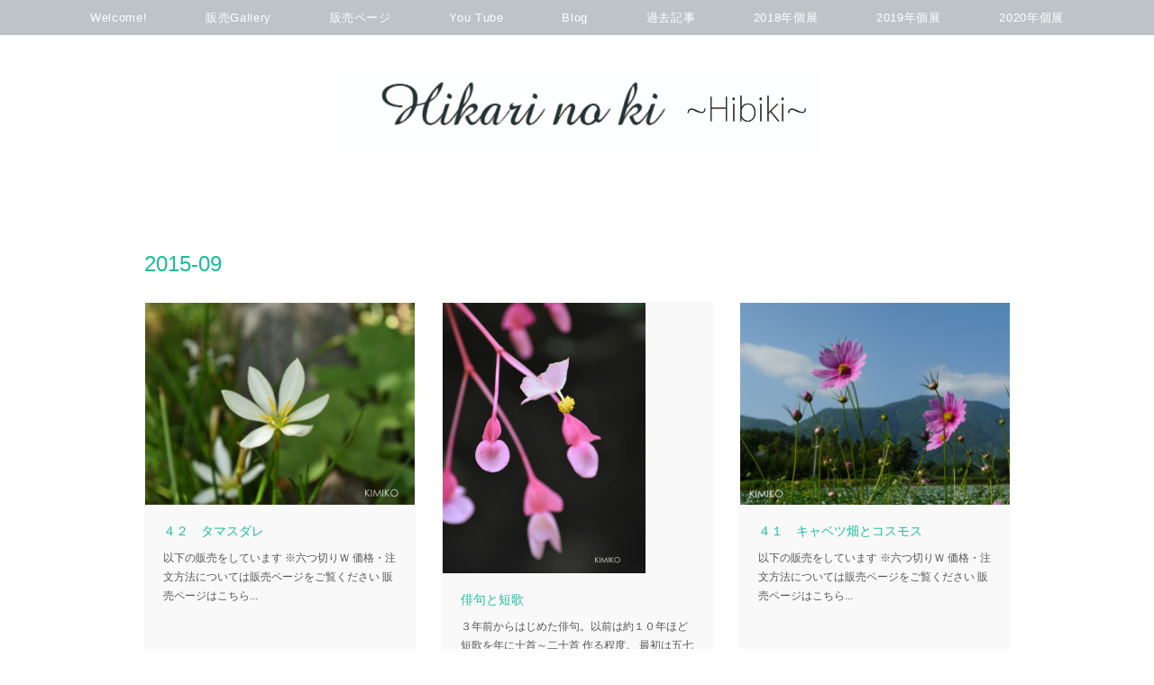

--- FILE ---
content_type: text/html; charset=UTF-8
request_url: http://luar.jp/2015/09
body_size: 4767
content:
<!DOCTYPE html>
<html>
<head>
<title>2015  9月 - Hikari no Ki　～Hibiki～</title>
<meta charset="utf-8">
<meta name="viewport" content="width=device-width, initial-scale=1.0">
<meta name="description" content="2015  9月 - いのち響き合う時間" />
<link rel="stylesheet" href="http://luar.jp/woedpress/wp-content/themes/honey/responsive.css" type="text/css" media="screen, print" />
<link rel="stylesheet" href="http://luar.jp/woedpress/wp-content/themes/honey/style.css" type="text/css" media="screen, print" />
<link rel="alternate" type="application/atom+xml" title="Hikari no Ki　～Hibiki～ Atom Feed" href="http://luar.jp/feed/atom" />
<link rel="alternate" type="application/rss+xml" title="Hikari no Ki　～Hibiki～ RSS Feed" href="http://luar.jp/feed" />
<!--[if lt IE 9]>
<script src="http://html5shiv.googlecode.com/svn/trunk/html5.js"></script>
<![endif]-->
<script type='text/javascript' src='http://ajax.googleapis.com/ajax/libs/jquery/1.7.1/jquery.min.js?ver=1.7.1'></script>
<style type="text/css" id="custom-background-css">
body.custom-background { background-color: #ffffff; }
</style>
<script type="text/javascript" src="http://luar.jp/woedpress/wp-content/themes/honey/jquery/scrolltopcontrol.js"></script>
<script type="text/javascript">
	$(document).ready(function(){
		$("a img").hover(function(){	//リンク付き画像をマウスオーバーでフェード
			$(this).fadeTo(200, 0.8);
			},function(){
			$(this).fadeTo(300, 1.0);
		});
		$(window).scroll(function(){	//ロゴをスクロールでフェードアウト
			if ($(this).scrollTop() > 100) {
			$('.logo').fadeOut();
			} else {
			$('.logo').fadeIn();
			}
		});
	});
</script>
</head>

<body class="archive date custom-background">

<!-- ヘッダー -->
<header id="header">

<!-- ヘッダー中身 -->
<div class="header-inner">

<!-- ロゴ -->
<h1 class="logo">
<a href="http://luar.jp" title="Hikari no Ki　～Hibiki～"><img src="http://luar.jp/woedpress/wp-content/uploads/8ccaba942034f98dde646082798dad97.jpg" alt="Hikari no Ki　～Hibiki～"/></a>
</h1>
<!-- / ロゴ -->

</div>
<!-- / ヘッダー中身 -->

</header>
<!-- / ヘッダー -->
<div class="clear"></div>


<!-- トップナビゲーション -->
<nav id="nav">
<!--[if IE 7 ]><div style="margin-top:30px"></div><![endif]-->
<ul id="topnav">
<li><div class="menu-topnav-container"><ul id="menu-topnav" class="menu"><li id="menu-item-196" class="menu-item menu-item-type-post_type menu-item-object-page menu-item-196"><a href="http://luar.jp/%e3%82%88%e3%81%86%e3%81%93%e3%81%9d%ef%bc%81">Welcome!</a></li>
<li id="menu-item-50" class="menu-item menu-item-type-taxonomy menu-item-object-category menu-item-50"><a href="http://luar.jp/category/gallery">販売Gallery</a></li>
<li id="menu-item-4355" class="menu-item menu-item-type-post_type menu-item-object-page menu-item-4355"><a href="http://luar.jp/%e8%b2%a9%e5%a3%b2%e3%83%9a%e3%83%bc%e3%82%b8">販売ページ</a></li>
<li id="menu-item-4401" class="menu-item menu-item-type-taxonomy menu-item-object-category menu-item-4401"><a href="http://luar.jp/category/you-tube">You Tube</a></li>
<li id="menu-item-49" class="menu-item menu-item-type-taxonomy menu-item-object-category menu-item-49"><a href="http://luar.jp/category/blog">Blog</a></li>
<li id="menu-item-4377" class="menu-item menu-item-type-taxonomy menu-item-object-category menu-item-4377"><a href="http://luar.jp/category/kakokiji">過去記事</a></li>
<li id="menu-item-4256" class="menu-item menu-item-type-post_type menu-item-object-page menu-item-4256"><a href="http://luar.jp/2018%e5%b9%b4%e5%80%8b%e5%b1%95%e3%80%8elife-%e2%85%a3%e3%80%8f">2018年個展</a></li>
<li id="menu-item-4319" class="menu-item menu-item-type-post_type menu-item-object-page menu-item-4319"><a href="http://luar.jp/2019%e5%b9%b4%e5%80%8b%e5%b1%95%e3%80%80%e3%80%8ere-life%e3%80%8f">2019年個展</a></li>
<li id="menu-item-4434" class="menu-item menu-item-type-post_type menu-item-object-page menu-item-4434"><a href="http://luar.jp/2020%e5%80%8b%e5%b1%95">2020年個展</a></li>
</ul></div></li>
</ul>
</nav>
<!-- / トップナビゲーション -->
<div class="clear"></div>

<!-- 全体warapper -->
<div class="wrapper">

<!-- メインwrap -->
<div id="main">

<!-- 投稿が存在するかを確認する条件文 -->

<!-- 投稿一覧の最初を取得 -->

<!-- カテゴリーアーカイブの場合 -->
<h2 class="pagetitle"> 2015-09</h2>

<!-- 年別アーカイブの場合 -->
<!-- / 投稿一覧の最初 -->


<!-- コンテンツ -->
<ul class="block-three">

<!-- 投稿ループ -->

<li class="item">
<div class="item-img"><a href="http://luar.jp/kakokiji/%e3%82%bf%e3%83%9e%e3%82%b9%e3%83%80%e3%83%ac"><img width="300" height="225" src="http://luar.jp/woedpress/wp-content/uploads/7a5adcb0b0b49bab33ac323fd5ae46a7-300x2251.jpg" class="attachment-post-thumbnail wp-post-image" alt="" /></a></div>
<div class="item-inner">
<div class="item-title" id="post-660"><a href="http://luar.jp/kakokiji/%e3%82%bf%e3%83%9e%e3%82%b9%e3%83%80%e3%83%ac">４２　タマスダレ</a></div>
<p class="item-text"><a href="http://luar.jp/kakokiji/%e3%82%bf%e3%83%9e%e3%82%b9%e3%83%80%e3%83%ac">以下の販売をしています ※六つ切りＷ 価格・注文方法については販売ページをご覧ください 販売ページはこちら...</a></p>
</div>
</li>


<li class="item">
<div class="item-img"><a href="http://luar.jp/kakokiji/%e4%bf%b3%e5%8f%a5%e3%81%a8%e7%9f%ad%e6%ad%8c"><img width="225" height="300" src="http://luar.jp/woedpress/wp-content/uploads/19905df3cf4d93e25ef08c33ec30e348-225x3001.jpg" class="attachment-post-thumbnail wp-post-image" alt="" /></a></div>
<div class="item-inner">
<div class="item-title" id="post-616"><a href="http://luar.jp/kakokiji/%e4%bf%b3%e5%8f%a5%e3%81%a8%e7%9f%ad%e6%ad%8c">俳句と短歌</a></div>
<p class="item-text"><a href="http://luar.jp/kakokiji/%e4%bf%b3%e5%8f%a5%e3%81%a8%e7%9f%ad%e6%ad%8c">３年前からはじめた俳句。以前は約１０年ほど短歌を年に十首～二十首 作る程度。 最初は五七五七七　から七七を削る難しさに苦...</a></p>
</div>
</li>


<li class="item">
<div class="item-img"><a href="http://luar.jp/kakokiji/%e3%82%ad%e3%83%a3%e3%83%99%e3%83%84%e7%95%91%e3%81%a8%e3%82%b3%e3%82%b9%e3%83%a2%e3%82%b9"><img width="300" height="225" src="http://luar.jp/woedpress/wp-content/uploads/ca9ccd0420504239b6d7a2a06ccc45a9-300x2251.jpg" class="attachment-post-thumbnail wp-post-image" alt="" /></a></div>
<div class="item-inner">
<div class="item-title" id="post-621"><a href="http://luar.jp/kakokiji/%e3%82%ad%e3%83%a3%e3%83%99%e3%83%84%e7%95%91%e3%81%a8%e3%82%b3%e3%82%b9%e3%83%a2%e3%82%b9">４１　キャベツ畑とコスモス</a></div>
<p class="item-text"><a href="http://luar.jp/kakokiji/%e3%82%ad%e3%83%a3%e3%83%99%e3%83%84%e7%95%91%e3%81%a8%e3%82%b3%e3%82%b9%e3%83%a2%e3%82%b9">以下の販売をしています ※六つ切りＷ 価格・注文方法については販売ページをご覧ください 販売ページはこちら...</a></p>
</div>
</li>


<li class="item">
<div class="item-img"><a href="http://luar.jp/kakokiji/%e7%a7%8b%e3%81%ae%e6%97%a5%e5%b7%ae%e3%81%97"><img width="300" height="225" src="http://luar.jp/woedpress/wp-content/uploads/run-300x2251.jpg" class="attachment-post-thumbnail wp-post-image" alt="" /></a></div>
<div class="item-inner">
<div class="item-title" id="post-606"><a href="http://luar.jp/kakokiji/%e7%a7%8b%e3%81%ae%e6%97%a5%e5%b7%ae%e3%81%97">秋の日差し</a></div>
<p class="item-text"><a href="http://luar.jp/kakokiji/%e7%a7%8b%e3%81%ae%e6%97%a5%e5%b7%ae%e3%81%97">中だるみしそうな連休はジムで7キロrun。 外へ出たら紅葉し始めた木々に出会いました。 一ヶ月後にあるハーフマラソンの頃...</a></p>
</div>
</li>


<li class="item">
<div class="item-img"><a href="http://luar.jp/kakokiji/%e6%9b%bc%e7%8f%a0%e6%b2%99%e8%8f%af"><img width="300" height="225" src="http://luar.jp/woedpress/wp-content/uploads/be255ccbd98bdcd35a505dd7a0bb0c0f-300x2251.jpg" class="attachment-post-thumbnail wp-post-image" alt="" /></a></div>
<div class="item-inner">
<div class="item-title" id="post-602"><a href="http://luar.jp/kakokiji/%e6%9b%bc%e7%8f%a0%e6%b2%99%e8%8f%af">曼珠沙華</a></div>
<p class="item-text"><a href="http://luar.jp/kakokiji/%e6%9b%bc%e7%8f%a0%e6%b2%99%e8%8f%af">お彼岸の入り。 神代植物園に行ったら、曼珠沙華（彼岸花）が満開でした。 それはそれは見事な赤・赤・赤。 その中に堂々とし...</a></p>
</div>
</li>


<li class="item">
<div class="item-img"><a href="http://luar.jp/kakokiji/%e7%b4%ab%e5%bc%8f%e9%83%a82"><img width="300" height="226" src="http://luar.jp/woedpress/wp-content/uploads/92650a6ab2767abd7f489e3716f54780-300x2261.jpg" class="attachment-post-thumbnail wp-post-image" alt="" /></a></div>
<div class="item-inner">
<div class="item-title" id="post-610"><a href="http://luar.jp/kakokiji/%e7%b4%ab%e5%bc%8f%e9%83%a82">４０　紫式部</a></div>
<p class="item-text"><a href="http://luar.jp/kakokiji/%e7%b4%ab%e5%bc%8f%e9%83%a82">以下の販売をしています ※六つ切りＷ 価格・注文方法については販売ページをご覧ください 販売ページはこちら...</a></p>
</div>
</li>


<li class="item">
<div class="item-img"><a href="http://luar.jp/kakokiji/%e3%83%9b%e3%83%88%e3%83%88%e3%82%ae%e3%82%b9"><img width="225" height="300" src="http://luar.jp/woedpress/wp-content/uploads/3f96fc5fcf06422f7b1cb22994b393db-225x3001.jpg" class="attachment-post-thumbnail wp-post-image" alt="" /></a></div>
<div class="item-inner">
<div class="item-title" id="post-596"><a href="http://luar.jp/kakokiji/%e3%83%9b%e3%83%88%e3%83%88%e3%82%ae%e3%82%b9">３９　ホトトギス</a></div>
<p class="item-text"><a href="http://luar.jp/kakokiji/%e3%83%9b%e3%83%88%e3%83%88%e3%82%ae%e3%82%b9">以下の販売をしています ※六つ切りＷ 価格・注文方法については販売ページをご覧ください 販売ページはこちら...</a></p>
</div>
</li>


<li class="item">
<div class="item-img"><a href="http://luar.jp/kakokiji/%e3%83%a9%e3%83%96%e6%b3%a8%e5%85%a5"><img width="300" height="223" src="http://luar.jp/woedpress/wp-content/uploads/cha-300x2231.jpg" class="attachment-post-thumbnail wp-post-image" alt="" /></a></div>
<div class="item-inner">
<div class="item-title" id="post-590"><a href="http://luar.jp/kakokiji/%e3%83%a9%e3%83%96%e6%b3%a8%e5%85%a5">ラブ注入</a></div>
<p class="item-text"><a href="http://luar.jp/kakokiji/%e3%83%a9%e3%83%96%e6%b3%a8%e5%85%a5">ラブ注入って言葉、ちょっと前に流行ったけど。侮るなかれ（笑） 私は自分のカラダにラブ注入しています。 特に走った後の足は...</a></p>
</div>
</li>


<li class="item">
<div class="item-img"><a href="http://luar.jp/kakokiji/%e9%95%b7%e6%9c%88%e3%81%ae%e6%96%b0%e6%9c%88"><img width="300" height="225" src="http://luar.jp/woedpress/wp-content/uploads/799b89e112a00beaae947058213e26dc-300x2251.jpg" class="attachment-post-thumbnail wp-post-image" alt="" /></a></div>
<div class="item-inner">
<div class="item-title" id="post-586"><a href="http://luar.jp/kakokiji/%e9%95%b7%e6%9c%88%e3%81%ae%e6%96%b0%e6%9c%88">長月の新月</a></div>
<p class="item-text"><a href="http://luar.jp/kakokiji/%e9%95%b7%e6%9c%88%e3%81%ae%e6%96%b0%e6%9c%88">今日は新月で皆既日食。ただし日食は日本では観察できないそう。 見えなくても月のパワーは地球に届いていることに変わりはない...</a></p>
</div>
</li>


<li class="item">
<div class="item-img"><a href="http://luar.jp/kakokiji/%e3%81%8b%e3%82%93%e3%82%89%e3%82%93%e3%81%97%e3%82%83"><img width="225" height="300" src="http://luar.jp/woedpress/wp-content/uploads/037be9e01d1a286f1cc3a373cd277110-225x3001.jpg" class="attachment-post-thumbnail wp-post-image" alt="" /></a></div>
<div class="item-inner">
<div class="item-title" id="post-582"><a href="http://luar.jp/kakokiji/%e3%81%8b%e3%82%93%e3%82%89%e3%82%93%e3%81%97%e3%82%83">かんらんしゃ</a></div>
<p class="item-text"><a href="http://luar.jp/kakokiji/%e3%81%8b%e3%82%93%e3%82%89%e3%82%93%e3%81%97%e3%82%83">台風一過、秋晴れのなか ひさしぶりに観覧車に乗りました。 たまに乗りたくなるモノのひとつ。 ヨコハマの港が青いソラに映え...</a></p>
</div>
</li>

<!-- / 投稿ループ -->

<!-- 投稿がない場合 -->
<!-- / 投稿がない場合 -->


</ul>
<!-- / コンテンツ -->


<div class="clear"></div>
<!-- ページャー -->
<div class="pager">
<span class='page-numbers current'>1</span>
<a class='page-numbers' href='http://luar.jp/2015/09/page/2'>2</a>
<a class="next page-numbers" href="http://luar.jp/2015/09/page/2">»</a></div>
<!-- / ページャー -->


</div>
<!-- / メインwrap -->

</div>
<!-- / 全体wrapper -->

<!-- フッターエリア -->
<footer id="footer">
<div class="footer-inner">

<!-- フッターウィジェット -->
<div class="row">
<article class="third">
<div id="topbox">
		<div id="recent-posts-2" class="widget widget_recent_entries">		<div class="top-title">最近の投稿</div>		<ul>
					<li>
				<a href="http://luar.jp/you-tube/%e3%81%82%e3%81%aa%e3%81%9f%e3%82%89%e3%81%97%e3%81%84%e4%ba%ba%e7%94%9f%e3%81%ab">あなたらしい人生に</a>
						</li>
					<li>
				<a href="http://luar.jp/you-tube/%e3%82%b9%e3%83%88%e3%83%ac%e3%82%b9%e3%82%92%e8%a7%a3%e6%b6%88%e3%81%97%e3%81%9f%e3%81%84%e3%81%82%e3%81%aa%e3%81%9f%e3%81%b8">ストレスを解消したいあなたへ</a>
						</li>
					<li>
				<a href="http://luar.jp/you-tube/%e3%81%8b%e3%81%bf%e3%81%95%e3%81%be%e3%81%b8%e3%81%ae%e3%81%a6%e3%81%8c%e3%81%bf">かみさまへのてがみ</a>
						</li>
					<li>
				<a href="http://luar.jp/you-tube/%e8%87%aa%e7%84%b6%e3%81%a8%e4%b8%80%e4%bd%93%e3%81%ab%e3%81%aa%e3%82%8b">自然と一体になる</a>
						</li>
					<li>
				<a href="http://luar.jp/you-tube/%e5%bf%83%e3%81%a8%e6%80%9d%e3%81%84%e3%81%af%e8%a6%8b%e3%81%88%e3%82%8b%e3%82%82%e3%81%ae%ef%bc%9f">心と思いは見えるもの？</a>
						</li>
				</ul>
		</div></div>
</article>
<article class="third">
<div id="topbox">
<div id="categories-2" class="widget widget_categories"><div class="top-title">カテゴリー</div>		<ul>
	<li class="cat-item cat-item-5"><a href="http://luar.jp/category/blog" >Blog</a>
</li>
	<li class="cat-item cat-item-4"><a href="http://luar.jp/category/home" >Top</a>
</li>
	<li class="cat-item cat-item-8"><a href="http://luar.jp/category/you-tube" >You Tube</a>
</li>
	<li class="cat-item cat-item-6"><a href="http://luar.jp/category/gallery" >販売Gallery</a>
</li>
	<li class="cat-item cat-item-17"><a href="http://luar.jp/category/kakokiji" >過去記事</a>
</li>
		</ul>
</div></div>
</article>
<article class="third">
<div id="topbox">
<div id="archives-2" class="widget widget_archive"><div class="top-title">アーカイブ</div>		<ul>
	<li><a href='http://luar.jp/2022/12'>2022年12月</a></li>
	<li><a href='http://luar.jp/2022/11'>2022年11月</a></li>
	<li><a href='http://luar.jp/2022/10'>2022年10月</a></li>
	<li><a href='http://luar.jp/2022/09'>2022年9月</a></li>
	<li><a href='http://luar.jp/2022/08'>2022年8月</a></li>
	<li><a href='http://luar.jp/2022/07'>2022年7月</a></li>
	<li><a href='http://luar.jp/2022/06'>2022年6月</a></li>
	<li><a href='http://luar.jp/2022/05'>2022年5月</a></li>
	<li><a href='http://luar.jp/2022/04'>2022年4月</a></li>
	<li><a href='http://luar.jp/2022/03'>2022年3月</a></li>
	<li><a href='http://luar.jp/2022/02'>2022年2月</a></li>
	<li><a href='http://luar.jp/2022/01'>2022年1月</a></li>
	<li><a href='http://luar.jp/2021/12'>2021年12月</a></li>
	<li><a href='http://luar.jp/2021/11'>2021年11月</a></li>
	<li><a href='http://luar.jp/2021/10'>2021年10月</a></li>
	<li><a href='http://luar.jp/2021/09'>2021年9月</a></li>
	<li><a href='http://luar.jp/2021/08'>2021年8月</a></li>
	<li><a href='http://luar.jp/2021/07'>2021年7月</a></li>
	<li><a href='http://luar.jp/2021/06'>2021年6月</a></li>
	<li><a href='http://luar.jp/2021/05'>2021年5月</a></li>
	<li><a href='http://luar.jp/2021/04'>2021年4月</a></li>
	<li><a href='http://luar.jp/2021/03'>2021年3月</a></li>
	<li><a href='http://luar.jp/2021/02'>2021年2月</a></li>
	<li><a href='http://luar.jp/2021/01'>2021年1月</a></li>
	<li><a href='http://luar.jp/2019/11'>2019年11月</a></li>
	<li><a href='http://luar.jp/2018/11'>2018年11月</a></li>
	<li><a href='http://luar.jp/2018/10'>2018年10月</a></li>
	<li><a href='http://luar.jp/2018/09'>2018年9月</a></li>
	<li><a href='http://luar.jp/2018/06'>2018年6月</a></li>
	<li><a href='http://luar.jp/2018/04'>2018年4月</a></li>
	<li><a href='http://luar.jp/2018/03'>2018年3月</a></li>
	<li><a href='http://luar.jp/2018/01'>2018年1月</a></li>
	<li><a href='http://luar.jp/2017/05'>2017年5月</a></li>
	<li><a href='http://luar.jp/2017/04'>2017年4月</a></li>
	<li><a href='http://luar.jp/2017/03'>2017年3月</a></li>
	<li><a href='http://luar.jp/2017/02'>2017年2月</a></li>
	<li><a href='http://luar.jp/2017/01'>2017年1月</a></li>
	<li><a href='http://luar.jp/2016/12'>2016年12月</a></li>
	<li><a href='http://luar.jp/2016/11'>2016年11月</a></li>
	<li><a href='http://luar.jp/2016/10'>2016年10月</a></li>
	<li><a href='http://luar.jp/2016/09'>2016年9月</a></li>
	<li><a href='http://luar.jp/2016/08'>2016年8月</a></li>
	<li><a href='http://luar.jp/2016/07'>2016年7月</a></li>
	<li><a href='http://luar.jp/2016/06'>2016年6月</a></li>
	<li><a href='http://luar.jp/2016/05'>2016年5月</a></li>
	<li><a href='http://luar.jp/2016/04'>2016年4月</a></li>
	<li><a href='http://luar.jp/2016/03'>2016年3月</a></li>
	<li><a href='http://luar.jp/2016/02'>2016年2月</a></li>
	<li><a href='http://luar.jp/2016/01'>2016年1月</a></li>
	<li><a href='http://luar.jp/2015/12'>2015年12月</a></li>
	<li><a href='http://luar.jp/2015/11'>2015年11月</a></li>
	<li><a href='http://luar.jp/2015/10'>2015年10月</a></li>
	<li><a href='http://luar.jp/2015/09'>2015年9月</a></li>
	<li><a href='http://luar.jp/2015/08'>2015年8月</a></li>
	<li><a href='http://luar.jp/2015/07'>2015年7月</a></li>
	<li><a href='http://luar.jp/2015/06'>2015年6月</a></li>
	<li><a href='http://luar.jp/2015/05'>2015年5月</a></li>
	<li><a href='http://luar.jp/2015/04'>2015年4月</a></li>
	<li><a href='http://luar.jp/2015/03'>2015年3月</a></li>
		</ul>
</div></div>
</article>
</div>
<!-- / フッターウィジェット -->
<div class="clear"></div>

<div id="sociallink">
<!-- Twitterアイコン -->
<a href="" target="_blank" title="Twitter"><img src="http://luar.jp/woedpress/wp-content/themes/honey/images/ic_foot_twitter.gif" alt="Twitter" style="margin-right:10px" /></a>
<!-- / Twitterアイコン -->
<!-- Facebookアイコン -->
<a href="" target="_blank" title="Facebook"><img src="http://luar.jp/woedpress/wp-content/themes/honey/images/ic_foot_facebook.gif" alt="Facebook" style="margin-right:10px" /></a>
<!-- / Facebookアイコン -->
<!-- RSSアイコン -->
<a href="http://luar.jp/feed" target="_blank" title="RSS Feed"><img src="http://luar.jp/woedpress/wp-content/themes/honey/images/ic_foot_rss.gif" alt="RSS Feed" /></a>
<!-- / RSSアイコン -->
</div>

<!-- コピーライト表示 -->
<div id="copyright">
© Hikari no Ki　～Hibiki～. all rights reserved. <a href="http://minimalwp.com" target="_blank">Theme by Minimal WP</a>
</div>
<!-- /コピーライト表示 -->

</div>
</footer>
<!-- / フッターエリア -->



</body>
</html>